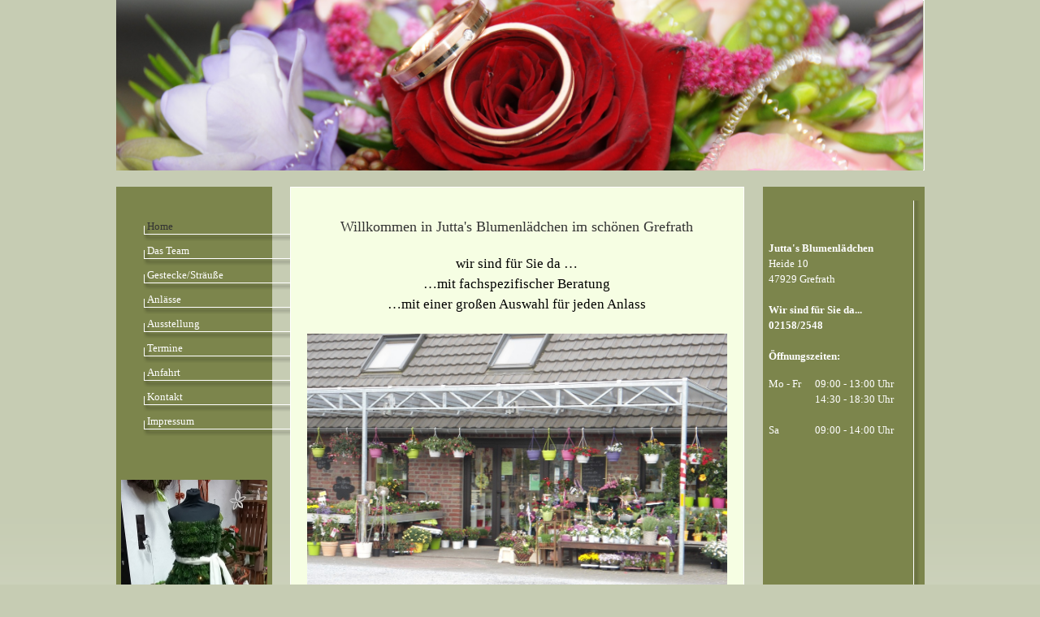

--- FILE ---
content_type: text/html; charset=utf-8
request_url: http://juttas-blumenlaedchen.de/
body_size: 17517
content:
<!DOCTYPE html><html><head><meta http-equiv="Content-Type" content="text/html; charset=UTF-8"><title>Juttas Blumenlädchen - Home</title><meta name="description" content="Ob Veranstaltungen oder Blumensträuße für die Lieben. Wir sind für Sie da mit fachspezifischer Beratung und einer umfangreichen Auswahl an Blumen und Dekoartikeln."><meta name="keywords" content="Jutta, Linßen, Linssen, Müllers, Grefrath, Florist, Floristin, Deko, Hochzeit, Weihnachten, Ostern, Events, Veranstaltung, Vinkrath"><link href="/Home" rel="canonical"><meta content="Juttas Blumenlädchen - Home" property="og:title"><meta content="website" property="og:type"><meta content="/Home" property="og:url"><script>
              window.beng = window.beng || {};
              window.beng.env = {
                language: "en",
                country: "US",
                mode: "deploy",
                context: "page",
                pageId: "000001957115",
                skeletonId: "",
                scope: "HTO01FLQZCIU",
                isProtected: false,
                navigationText: "Home",
                instance: "1",
                common_prefix: "https://homepagedesigner.telekom.de",
                design_common: "https://homepagedesigner.telekom.de/beng/designs/",
                design_template: "reseller/1000003/telekom_aos_403",
                path_design: "https://homepagedesigner.telekom.de/beng/designs/data/reseller/1000003/telekom_aos_403/",
                path_res: "https://homepagedesigner.telekom.de/res/",
                path_bengres: "https://homepagedesigner.telekom.de/beng/res/",
                masterDomain: "",
                preferredDomain: "",
                preprocessHostingUri: function(uri) {
                  
                    return uri || "";
                  
                },
                hideEmptyAreas: false
              };
            </script><script xmlns="http://www.w3.org/1999/xhtml" src="https://homepagedesigner.telekom.de/cm4all-beng-proxy/beng-proxy.js">;</script><link xmlns="http://www.w3.org/1999/xhtml" rel="stylesheet" href="https://homepagedesigner.telekom.de/.cm4all/e/static/3rdparty/font-awesome/css/font-awesome.min.css"></link><link rel="stylesheet" type="text/css" href="//homepagedesigner.telekom.de/.cm4all/res/static/libcm4all-js-widget/3.89.7/css/widget-runtime.css"/>

<link rel="stylesheet" type="text/css" href="//homepagedesigner.telekom.de/.cm4all/res/static/beng-editor/5.3.130/css/deploy.css"/>

<link rel="stylesheet" type="text/css" href="//homepagedesigner.telekom.de/.cm4all/res/static/libcm4all-js-widget/3.89.7/css/slideshow-common.css"/>

<script src="//homepagedesigner.telekom.de/.cm4all/res/static/jquery-1.7/jquery.js">;</script><script src="//homepagedesigner.telekom.de/.cm4all/res/static/prototype-1.7.3/prototype.js">;</script><script src="//homepagedesigner.telekom.de/.cm4all/res/static/jslib/1.4.1/js/legacy.js">;</script><script src="//homepagedesigner.telekom.de/.cm4all/res/static/libcm4all-js-widget/3.89.7/js/widget-runtime.js">;</script>

<script src="//homepagedesigner.telekom.de/.cm4all/res/static/libcm4all-js-widget/3.89.7/js/slideshow-common.js">;</script>

<script src="//homepagedesigner.telekom.de/.cm4all/res/static/beng-editor/5.3.130/js/deploy.js">;</script>

<link xmlns="http://www.w3.org/1999/xhtml"  rel="stylesheet" type="text/css" href="https://homepagedesigner.telekom.de/.cm4all/designs/static/reseller/1000003/telekom_aos_403/1561385091.13/css/main.css"></link><!--[if lt IE 8]>
			<link rel="stylesheet" type="text/css" href="https://homepagedesigner.telekom.de/beng/designs/data/reseller/1000003/telekom_aos_403/css/ie8.css"/>
		<![endif]--><!--[if lt IE 7]>
			<link rel="stylesheet" type="text/css" href="https://homepagedesigner.telekom.de/beng/designs/data/reseller/1000003/telekom_aos_403/css/ie6.css"/>
		<![endif]--><link href="/.cm4all/handler.php/vars.css?v=" type="text/css" rel="stylesheet"><style type="text/css">.cm-logo {background-image: url("/.cm4all/sysdb.iproc/keyvisuals/17053e112e69809574edf63d1321bbdfe4d7.jpg/scale_0_0/17053e112e69809574edf63d1321bbdfe4d7.jpg");background-position: -23px -169px;
background-size: 1016px 675px;
background-repeat: no-repeat;
      }</style><script type="text/javascript">window.cmLogoWidgetId = "CMTOI_cm4all_com_widgets_Logo_13573984";
            window.cmLogoGetCommonWidget = function (){
                return new cm4all.Common.Widget({
            base    : "/",
            session : "",
            frame   : "",
            path    : "CMTOI_cm4all_com_widgets_Logo_13573984"
        })
            };
            window.logoConfiguration = {
                "cm-logo-x" : "-23",
        "cm-logo-y" : "-169",
        "cm-logo-v" : "1.0",
        "cm-logo-w" : "1016",
        "cm-logo-h" : "675",
        "cm-logo-di" : "",
        "cm-logo-u" : "public-service://0/",
        "cm-logo-k" : "/.cm4all/sysdb/keyvisuals/17053e112e69809574edf63d1321bbdfe4d7.jpg",
        "cm-logo-bc" : "",
        "cm-logo-ln" : "",
        "cm-logo-ln$" : "",
        "cm-logo-hi" : false
        ,
        _logoBaseUrl : "\/.cm4all\/sysdb.iproc\/keyvisuals\/17053e112e69809574edf63d1321bbdfe4d7.jpg\/scale_0_0\/",
        _logoPath : "17053e112e69809574edf63d1321bbdfe4d7.jpg"
        };
          jQuery(document).ready(function() {
            var logoElement = jQuery(".cm-logo");
            logoElement.attr("role", "img");
            logoElement.attr("tabindex", "0");
            logoElement.attr("aria-label", "logo");
          });
        </script><link rel="icon" href="data:;base64,iVBORw0KGgo="/><style id="cm_table_styles">
      /*CM147bf624bc84cea681710e8f_begin*/
        #CM147bf624bc84cea681710e8f_div {
          margin: 0;
          padding: 0;
          
            width: 100%;
            max-width: 100%;
          
        }
        #CM147bf624bc84cea681710e8f {
          border-spacing: 0px;
          
            width: 100%;
          
            margin: 10px -5px; 
            text-align: left;
          
            width: 100%;
          
        }
        #CM147bf624bc84cea681710e8f tr.cm_table {
          
            vertical-align: top;
          
        }
        #CM147bf624bc84cea681710e8f td.cm_table {
            padding: 5px;
            
        }
        #CM147bf624bc84cea681710e8f tr.cm_table.cm_firstrow td.cm_table {
          border-top: 0;
        }
        #CM147bf624bc84cea681710e8f tr.cm_table.cm_lastrow td.cm_table {
          border-bottom: 0;
        }
        #CM147bf624bc84cea681710e8f td.cm_table.cm_firstcol {
          border-left: 0;
        }
        #CM147bf624bc84cea681710e8f td.cm_table.cm_lastcol {
          border-right: 0;
        }
      /*CM147bf624bc84cea681710e8f_end*/
    </style><style id="cm_background_queries"></style></head><body ondrop="return false;" class=" device-desktop cm-deploy"><div class="cm-background" data-cm-qa-bg="image"></div><div class="cm-background-video" data-cm-qa-bg="video"></div><div class="cm-background-effects" data-cm-qa-bg="effect"></div><div xmlns="http://www.w3.org/1999/xhtml" xmlns:c="http://cm4all.com/ng/widget" id="page"><div id="page_inner"><div id="header" class="clearfix"><div id="headerInner" class="cm-kv-0 kv"> </div><div id="header_mask"> </div><div id="logo" class="cm-logo"> </div><h1 style="height:99px;left:341px;top:55px;width:586px;"> </h1><a class="cm_headerlink"></a></div><div id="content_wrapper" class="clearfix"><table id="table_content" cellspacing="0" cellpadding="0"><tr><td id="cl_top" width="190"> </td><td width="26"> </td><td id="cm_top" width="557"> </td><td width="25"> </td><td id="cr_top" width="197"> </td></tr><tr><td id="cl_main"><div id="content_left_wrapper"><div id="content_left"><div id="navi"><div id="cm_navigation"><ul xmlns="" id="cm_mainnavigation"><li id="cm_navigation_pid_1957115" class="cm_current"><a title="Home" href="/Home" class="cm_anchor">Home</a></li><li id="cm_navigation_pid_1957427"><a title="Das Team" href="/Das-Team" class="cm_anchor">Das Team</a></li><li id="cm_navigation_pid_1957413"><a title="Gestecke/Sträuße" href="/Gestecke/Straeusse" class="cm_anchor">Gestecke/Sträuße</a></li><li id="cm_navigation_pid_1958729" class="cm_has_subnavigation"><a title="Anlässe" href="/Anlaesse" class="cm_anchor">Anlässe</a></li><li id="cm_navigation_pid_3374354"><a title="Ausstellung" href="/Ausstellung" class="cm_anchor">Ausstellung</a></li><li id="cm_navigation_pid_1958730"><a title="Termine" href="/Termine" class="cm_anchor">Termine</a></li><li id="cm_navigation_pid_1958796"><a title="Anfahrt" href="/Anfahrt" class="cm_anchor">Anfahrt</a></li><li id="cm_navigation_pid_1958786"><a title="Kontakt" href="/Kontakt" class="cm_anchor">Kontakt</a></li><li id="cm_navigation_pid_1958732" class="cm_has_subnavigation"><a title="Impressum" href="/Impressum" class="cm_anchor">Impressum</a></li></ul></div></div></div><div id="content_left_2"><div id="widgetbar_page_left_2" data-cm-hintable="yes"><p xmlns="" style="text-align: center;"><br></p><div xmlns="" id="widgetcontainer_CMTOI_cm4all_com_widgets_PhotoToi_16849941" class="
				    cm_widget_block
					cm_widget cm4all_com_widgets_PhotoToi cm_widget_block_center" style="width:100%; max-width:720px; "><div class="cm_widget_anchor"><a name="CMTOI_cm4all_com_widgets_PhotoToi_16849941" id="widgetanchor_CMTOI_cm4all_com_widgets_PhotoToi_16849941"><!--cm4all.com.widgets.PhotoToi--></a></div><img title="" alt="" src="//homepagedesigner.telekom.de/imageprocessor/processor.cls/CMTOI/cm4all/com/widgets/PhotoToi/16/84/99/41/158d5730ff4/crop_0.0_0.053333335_1.0_0.91%3Bscale_720_0%3Bdonotenlarge/158d5730ff4" style="display:block;border:0px;" width="100%" onerror="this.style.display = 'none';" /></div><p xmlns="" style="text-align: center;"><br></p></div><div id="widgetbar_site_left_2" data-cm-hintable="yes"><p xmlns=""> </p></div></div></div></td><td> </td><td id="cm_main"><div id="content_main_wrapper"><div id="content_main" data-cm-hintable="yes"><p xmlns=""> </p><p xmlns="" style="text-align: center;"> </p><p xmlns="" style="text-align: center;"><span style="font-family: Comic Sans MS; font-size: large;">Willkommen in Jutta's Blumenlädchen im schönen Grefrath</span></p><p xmlns=""><br></p><p xmlns="" style="text-align: center;"><span style="font-family: Comic Sans MS; color: #000000; font-size: 13pt;">wir sind für Sie da …<br>…mit fachspezifischer Beratung</span></p><p xmlns="" style="text-align: center;"><span style="font-family: Comic Sans MS; color: #000000; font-size: 13pt;">…mit einer großen Auswahl für jeden Anlass</span></p><p xmlns="" style="text-align: center;"><br></p><div xmlns="" class="clearFloating" style="clear:both;height: 0px; width: auto;"></div><div xmlns="" id="widgetcontainer_CMTOI_cm4all_com_widgets_PhotoToi_13605999" class="
				    cm_widget_block
					cm_widget cm4all_com_widgets_PhotoToi cm_widget_block_center" style="width:100%; max-width:800px; "><div class="cm_widget_anchor"><a name="CMTOI_cm4all_com_widgets_PhotoToi_13605999" id="widgetanchor_CMTOI_cm4all_com_widgets_PhotoToi_13605999"><!--cm4all.com.widgets.PhotoToi--></a></div><img title="Juttas Blumenlädchen" alt="Juttas Blumenlädchen" src="//homepagedesigner.telekom.de/imageprocessor/processor.cls/CMTOI/cm4all/com/widgets/PhotoToi/13/60/59/99/147e429abd9/crop_0.005_0.013333334_1.0_0.83666664%3Bscale_1200_0%3Bdonotenlarge/147e429abd9" style="display:block;border:0px;" width="100%" onerror="this.style.display = 'none';" /></div><div xmlns="" id="dropmarker" class="cm_widget_block_center"></div><p xmlns=""> </p><p xmlns=""> </p><p xmlns=""> </p><p xmlns=""> </p><p xmlns=""> </p><div xmlns="" style="text-align: center;"></div><div xmlns="" id="dropmarker" class="cm_widget_block_center"></div><p xmlns=""> </p><p xmlns=""> </p><div xmlns="" id="dropmarker" class="cm_widget_block_center"></div><p xmlns=""> </p><p xmlns=""> </p><div xmlns="" id="dropmarker" class="cm_widget_block_center"></div><p xmlns=""> </p><p xmlns=""> </p><div xmlns="" id="dropmarker" class="cm_widget_block_center"></div><p xmlns=""> </p><p xmlns=""> </p><div xmlns="" id="dropmarker" class="cm_widget_block_center"></div><p xmlns=""> </p><p xmlns=""> </p><div xmlns="" id="dropmarker" class="cm_widget_block_center"></div><p xmlns=""> </p><p xmlns=""> </p><div xmlns="" id="dropmarker" class="cm_widget_block_center"></div><p xmlns=""> </p><p xmlns=""> </p><div xmlns="" id="cm_bottom_clearer" style="clear: both;" contenteditable="false"></div></div></div></td><td> </td><td id="cr_main"><div id="content_right_wrapper"><div id="content_right_content"><div id="content_right"><div id="widgetbar_page_right_1" data-cm-hintable="yes"><p xmlns=""><br></p></div><div id="widgetbar_site_right_1" data-cm-hintable="yes"><p xmlns=""><span style="font-family: Comic Sans MS; color: #ffffff;"><strong>Jutta's Blumenlädchen</strong></span></p><p xmlns=""><span style="font-family: Comic Sans MS; color: #ffffff;">Heide 10<br>47929 Grefrath</span></p><p xmlns=""><span style="font-family: Comic Sans MS; color: #ffffff;"> </span></p><p xmlns=""><span style="font-family: Comic Sans MS; color: #ffffff;"><strong>Wir sind für Sie da...</strong></span></p><p xmlns=""><span style="font-family: Comic Sans MS; color: #ffffff;"><strong>02158/2548<br></strong></span></p><p xmlns=""><span style="font-family: Comic Sans MS; color: #ffffff;"> </span></p><p xmlns=""><span style="font-family: Comic Sans MS; color: #ffffff;"><strong>Öffnungszeiten:</strong></span></p><div xmlns="" id="CM147bf624bc84cea681710e8f_div" style="overflow-x:auto;"><table id="CM147bf624bc84cea681710e8f" class="cm_table"><tbody class="cm_table"><tr class="cm_table cm_firstrow cm_lastrow"><td class="cm_table cm_firstcol"><p><span style="font-family: Comic Sans MS;"><span style="color: #ffffff;">Mo - Fr<br><br></span><br></span><span style="font-family: Comic Sans MS; color: #ffffff;">Sa</span><br></p></td><td class="cm_table cm_lastcol"><p><span style="font-family: Comic Sans MS;"><span style="color: #ffffff;">09:00 - 13:00 Uhr<br>14:30 - 18:30 Uhr<br></span><br></span><span style="font-family: Comic Sans MS; color: #ffffff;">09:00 - 14:00</span><span style="color: #ffffff;"> Uhr</span><br></p></td></tr></tbody></table></div><p xmlns=""><span style="font-family: Comic Sans MS; color: #ffffff;">  <br></span></p><p xmlns=""> </p></div><div class="clear"></div></div></div></div></td></tr><tr><td id="cl_bottom"> </td><td> </td><td id="cm_bottom"> </td><td> </td><td id="cr_bottom"> </td></tr></table><table cellspacing="0" cellpadding="0" height="100%"><tr><td><div id="footerWrapper"><div id="footer" data-cm-hintable="yes"> </div><div id="footer_bottom"> </div></div></td></tr></table></div><div class="clearer"></div></div></div><script type="application/x-cm4all-cookie-consent" data-code=""></script><div style="display: none;" id="keyvisualWidgetVideosContainer"></div><style type="text/css">.cm-kv-0 {
background-color: transparent;
background-image: none;
background-position: 80px -102px;
background-size: 668px 445px;
background-repeat: no-repeat;
}
</style><style type="text/css">
			#keyvisual {
				overflow: hidden;
			}
			.kv-video-wrapper {
				width: 100%;
				height: 100%;
				position: relative;
			}
			</style><script type="text/javascript">
				jQuery(document).ready(function() {
					function moveTempVideos(slideshow, isEditorMode) {
						var videosContainer = document.getElementById('keyvisualWidgetVideosContainer');
						if (videosContainer) {
							while (videosContainer.firstChild) {
								var div = videosContainer.firstChild;
								var divPosition = div.className.substring('cm-kv-0-tempvideo-'.length);
								if (isEditorMode && parseInt(divPosition) > 1) {
									break;
								}
								videosContainer.removeChild(div);
								if (div.nodeType == Node.ELEMENT_NODE) {
									var pos = '';
									if (slideshow) {
										pos = '-' + divPosition;
									}
									var kv = document.querySelector('.cm-kv-0' + pos);
									if (kv) {
										if (!slideshow) {
											var wrapperDiv = document.createElement("div"); 
											wrapperDiv.setAttribute("class", "kv-video-wrapper");
											kv.insertBefore(wrapperDiv, kv.firstChild);
											kv = wrapperDiv;
										}
										while (div.firstChild) {
											kv.appendChild(div.firstChild);
										}
										if (!slideshow) {
											break;
										}
									}
								}
							}
						}
					}

					function kvClickAction(mode, href) {
						if (mode == 'internal') {
							if (!window.top.syntony || !/_home$/.test(window.top.syntony.bifmState)) {
								window.location.href = href;
							}
						} else if (mode == 'external') {
							var a = document.createElement('a');
							a.href = href;
							a.target = '_blank';
							a.rel = 'noreferrer noopener';
							a.click();
						}
					}

					var keyvisualElement = jQuery("[cm_type=keyvisual]");
					if(keyvisualElement.length == 0){
						keyvisualElement = jQuery("#keyvisual");
					}
					if(keyvisualElement.length == 0){
						keyvisualElement = jQuery("[class~=cm-kv-0]");
					}
				
						keyvisualElement.attr("role", "img");
						keyvisualElement.attr("tabindex", "0");
						keyvisualElement.attr("aria-label", "hauptgrafik");
					
					moveTempVideos(false, false);
					var video = document.querySelector('#keyvisual video');
					if (video) {
						video.play();
					}
				
			});
		</script></body></html>


--- FILE ---
content_type: text/css
request_url: http://juttas-blumenlaedchen.de/.cm4all/handler.php/vars.css?v=
body_size: 18395
content:
.cm-offline-content {
    color: #333333;
    background-color: #f6fee3;
}
body {
	background-color	: #C6CCB3;
}

/*         ______
__________/ Page \__________________________________________________________________
--------------------------------------------------------------------------------------- */
#page {
	font-family			: Comic Sans MS, Comic Sans MS, cursive;
	font-size			: small;
	font-weight			: normal;
	font-style			: normal;
	color				: #333333;
}

#page h1, #page h2, #page h3 { 
	color				: #000000;
}

#page h1 {
	font-family			: Comic Sans MS, Comic Sans MS, cursive;
	font-size			: small;
	font-weight			: bold;
	font-style			: normal;
}

#page h2 {
	font-family			: Comic Sans MS, Comic Sans MS, cursive;
	font-size			: small;
	font-weight			: bold;
	font-style			: normal;
}

#page h3 {
	font-family			: Comic Sans MS, Comic Sans MS, cursive;
	font-size			: small;
	font-weight			: bold;
	font-style			: normal;
}

#page h4, #page h5, #page h6 { 
	font-family			: Comic Sans MS, Comic Sans MS, cursive;
}

#page a {
	color				: #333333;
}

#page a:hover {
	color				: #333333;
}

#content_right a {
	color				: #000000;
}

#content_right a:hover {
	color				: #000000;
}


#page_inner {
}

/*         ______
__________/ main \__________________________________________________________________
--------------------------------------------------------------------------------------- */
#content_right_bg {
	color				: #000000;
}

#content_main_wrapper {
	
	color				: #333333;
	
}

#content_main {
	border				: none;
}

#content_right_wrapper {
}

#cl_top {
	background-color	: #7c854c;
	border-top			: 1px solid #7C854C;
	border-right		: 1px solid #7C854C;
	border-left			: 1px solid #7C854C;
}

#cl_main {
	background-color	: #7c854c;
	border-right		: 1px solid #7C854C;
	border-left			: 1px solid #7C854C;
}

#cl_bottom {
	background-color	: #7c854c;
	border-bottom		: 1px solid #7C854C;
	border-right		: 1px solid #7C854C;
	border-left			: 1px solid #7C854C;
}

#cm_top {
	background-color	: #f6fee3;
	border-top			: 1px solid #ffffff;
	border-right		: 1px solid #ffffff;
	border-left			: 1px solid #ffffff;
}

#cm_main {
	background-color	: #f6fee3;
	border-right		: 1px solid #ffffff;
	border-left			: 1px solid #ffffff;
}

#cm_bottom {
	background-color	: #f6fee3;
	border-bottom		: 1px solid #ffffff;
	border-right		: 1px solid #ffffff;
	border-left			: 1px solid #ffffff;
}

#cr_top {
	background-color	: #7c854c;
	border-top			: 1px solid #7C854C;
	border-right		: 1px solid #7C854C;
	border-left			: 1px solid #7C854C;
	
}
#cr_main {
	background-color	: #7c854c;
	border-left			: 1px solid #7C854C;
	border-right		: 1px solid #7C854C;
}

#cr_bottom {
	background-color	: #7c854c;
	border-right		: 1px solid #7C854C;
	border-left			: 1px solid #7C854C;
	border-bottom		: 1px solid #7C854C;
}

/*         ________
__________/ header \__________________________________________________________________
--------------------------------------------------------------------------------------- */
#header {
	font-size			: x-large;
	color				: ;
}

#headerInner {
	background-color	: #a5ac80 !important;
}

#header h1 {
	font-family			: Comic Sans MS, Comic Sans MS, cursive;
	font-weight			: normal;
	font-style			: normal;
	color				: #333333;
}

#header h2 {
	font-family			: Comic Sans MS, Comic Sans MS, cursive;
	color				: transparent;
}

#header #logo {
}


/*         __________
__________/ sidebars \__________________________________________________________________
--------------------------------------------------------------------------------------- */
/* sidebar right */
#widgetbar_page_right_1,
#widgetbar_site_right_1 {
}

/* sidebar left */
#widgetbar_left_1,
#widgetbar_left_2 {
}


/*         ____________
__________/ navigation \__________________________________________________________________
--------------------------------------------------------------------------------------- */
#cm_navigation {
	color				: #ffffff;
	font-family			: Comic Sans MS, Comic Sans MS, cursive;
	font-style			: normal;
	font-weight			: normal;
	font-size			: small;
	
}

#cm_navigation ul,
#cm_navigation ul li {
}

/* NAV NORMAL */
#cm_navigation ul li a {
	color				: #ffffff;
}

/* NAV MOUSE */
#cm_navigation ul li a:hover {
	color				: #333333;
}

/* NAV HIGH */
#cm_navigation ul li.cm_current {
	color				: #333333;
}
#cm_navigation ul li.cm_current a {
	color				: #333333;
}
#cm_navigation ul li.cm_current a:hover {
}


/*         _______________
__________/ Subnavigation \__________________________________________________________________
--------------------------------------------------------------------------------------- */
#cm_navigation ul ul {
}

/* SUBNAV NORMAL */
#cm_navigation ul li.cm_current ul li a {
	color				: #ffffff;
}

/* SUBNAV MOUSE */
#cm_navigation ul li.cm_current ul li a:hover {
	color				: #333333;
}

#cm_navigation ul li.cm_current ul li.cm_current a {
	color				: #333333;
}

/* SUBNAV HIGH */
#cm_navigation ul li.cm_current ul li.cm_current {
	color				: #333333;
}

#cm_navigation ul li.cm_current ul li.cm_current a:link {
	color				: #333333;
}

/* SUBNAV HIGH MOUSE */
#cm_navigation ul li.cm_current ul li.cm_current a:hover {
	color				: #333333;
}

.cm_subnavigation {
}
/*         _________
__________/ content \__________________________________________________________________
--------------------------------------------------------------------------------------- */
#cm_content {
	background-color	: #f6fee3;
}

/*         ________
__________/ footer \__________________________________________________________________
--------------------------------------------------------------------------------------- */
#footerWrapper {
	color				: #333333;
}

#footer a {
	color				: #333333;
}

#footer a:hover {
	color				: transparent;
}
/*cm4all-vars-extension-force-color-begin*/
.cm4all-header-title-color.cm4all-force-color {
    color: #333333 !important;
}
.cm4all-header-title-color.cm4all-force-background-color {
    background-color: #333333 !important;
}
.cm4all-header-title-color.cm4all-force-border-color {
    border-color: #333333 !important;
} 
.cm4all-header-subtitle-color.cm4all-force-color {
    color: transparent !important;
}
.cm4all-header-subtitle-color.cm4all-force-background-color {
    background-color: transparent !important;
}
.cm4all-header-subtitle-color.cm4all-force-border-color {
    border-color: transparent !important;
} 
.cm4all-header-background-color.cm4all-force-color {
    color: #a5ac80 !important;
}
.cm4all-header-background-color.cm4all-force-background-color {
    background-color: #a5ac80 !important;
}
.cm4all-header-background-color.cm4all-force-border-color {
    border-color: #a5ac80 !important;
} 
.cm4all-header-alt-background-color.cm4all-force-color {
    color: #a5ac80 !important;
}
.cm4all-header-alt-background-color.cm4all-force-background-color {
    background-color: #a5ac80 !important;
}
.cm4all-header-alt-background-color.cm4all-force-border-color {
    border-color: #a5ac80 !important;
} 
.cm4all-header-border-color.cm4all-force-color {
    color: transparent !important;
}
.cm4all-header-border-color.cm4all-force-background-color {
    background-color: transparent !important;
}
.cm4all-header-border-color.cm4all-force-border-color {
    border-color: transparent !important;
} 
.cm4all-header-alt-border-color.cm4all-force-color {
    color: transparent !important;
}
.cm4all-header-alt-border-color.cm4all-force-background-color {
    background-color: transparent !important;
}
.cm4all-header-alt-border-color.cm4all-force-border-color {
    border-color: transparent !important;
} 
.cm4all-content-color.cm4all-force-color {
    color: #333333 !important;
}
.cm4all-content-color.cm4all-force-background-color {
    background-color: #333333 !important;
}
.cm4all-content-color.cm4all-force-border-color {
    border-color: #333333 !important;
} 
.cm4all-content-headline-color.cm4all-force-color {
    color: #000000 !important;
}
.cm4all-content-headline-color.cm4all-force-background-color {
    background-color: #000000 !important;
}
.cm4all-content-headline-color.cm4all-force-border-color {
    border-color: #000000 !important;
} 
.cm4all-content-background-color.cm4all-force-color {
    color: #f6fee3 !important;
}
.cm4all-content-background-color.cm4all-force-background-color {
    background-color: #f6fee3 !important;
}
.cm4all-content-background-color.cm4all-force-border-color {
    border-color: #f6fee3 !important;
} 
.cm4all-content-alt-background-color.cm4all-force-color {
    color: #f6fee3 !important;
}
.cm4all-content-alt-background-color.cm4all-force-background-color {
    background-color: #f6fee3 !important;
}
.cm4all-content-alt-background-color.cm4all-force-border-color {
    border-color: #f6fee3 !important;
} 
.cm4all-content-border-color.cm4all-force-color {
    color: #ffffff !important;
}
.cm4all-content-border-color.cm4all-force-background-color {
    background-color: #ffffff !important;
}
.cm4all-content-border-color.cm4all-force-border-color {
    border-color: #ffffff !important;
} 
.cm4all-content-alt-border-color.cm4all-force-color {
    color: transparent !important;
}
.cm4all-content-alt-border-color.cm4all-force-background-color {
    background-color: transparent !important;
}
.cm4all-content-alt-border-color.cm4all-force-border-color {
    border-color: transparent !important;
} 
.cm4all-content-link-color.cm4all-force-color {
    color: #333333 !important;
}
.cm4all-content-link-color.cm4all-force-background-color {
    background-color: #333333 !important;
}
.cm4all-content-link-color.cm4all-force-border-color {
    border-color: #333333 !important;
} 
.cm4all-content-link-hover-color.cm4all-force-color {
    color: #000000 !important;
}
.cm4all-content-link-hover-color.cm4all-force-background-color {
    background-color: #000000 !important;
}
.cm4all-content-link-hover-color.cm4all-force-border-color {
    border-color: #333333  !important;
} 
.cm4all-sidebar-color.cm4all-force-color {
    color: #000000 !important;
}
.cm4all-sidebar-color.cm4all-force-background-color {
    background-color: #000000 !important;
}
.cm4all-sidebar-color.cm4all-force-border-color {
    border-color: #000000 !important;
} 
.cm4all-sidebar-headline-color.cm4all-force-color {
    color: #ffffff !important;
}
.cm4all-sidebar-headline-color.cm4all-force-background-color {
    background-color: #ffffff !important;
}
.cm4all-sidebar-headline-color.cm4all-force-border-color {
    border-color: #ffffff !important;
} 
.cm4all-sidebar-background-color.cm4all-force-color {
    color: #7c854c !important;
}
.cm4all-sidebar-background-color.cm4all-force-background-color {
    background-color: #7c854c !important;
}
.cm4all-sidebar-background-color.cm4all-force-border-color {
    border-color: #7c854c !important;
} 
.cm4all-sidebar-alt-background-color.cm4all-force-color {
    color: #7c854c !important;
}
.cm4all-sidebar-alt-background-color.cm4all-force-background-color {
    background-color: #7c854c !important;
}
.cm4all-sidebar-alt-background-color.cm4all-force-border-color {
    border-color: #7c854c !important;
} 
.cm4all-sidebar-border-color.cm4all-force-color {
    color: #7C854C !important;
}
.cm4all-sidebar-border-color.cm4all-force-background-color {
    background-color: #7C854C !important;
}
.cm4all-sidebar-border-color.cm4all-force-border-color {
    border-color: #7C854C !important;
} 
.cm4all-sidebar-alt-border-color.cm4all-force-color {
    color: transparent !important;
}
.cm4all-sidebar-alt-border-color.cm4all-force-background-color {
    background-color: transparent !important;
}
.cm4all-sidebar-alt-border-color.cm4all-force-border-color {
    border-color: transparent !important;
} 
.cm4all-sidebar-link-color.cm4all-force-color {
    color: #000000 !important;
}
.cm4all-sidebar-link-color.cm4all-force-background-color {
    background-color: #000000 !important;
}
.cm4all-sidebar-link-color.cm4all-force-border-color {
    border-color: #000000 !important;
} 
.cm4all-sidebar-link-hover-color.cm4all-force-color {
    color: #000000 !important;
}
.cm4all-sidebar-link-hover-color.cm4all-force-background-color {
    background-color: #000000 !important;
}
.cm4all-sidebar-link-hover-color.cm4all-force-border-color {
    border-color: #000000  !important;
} 
.cm4all-navigation-color.cm4all-force-color {
    color: #ffffff !important;
}
.cm4all-navigation-color.cm4all-force-background-color {
    background-color: #ffffff !important;
}
.cm4all-navigation-color.cm4all-force-border-color {
    border-color: #ffffff !important;
} 
.cm4all-navigation-alt-color.cm4all-force-color {
    color: #333333 !important;
}
.cm4all-navigation-alt-color.cm4all-force-background-color {
    background-color: #333333 !important;
}
.cm4all-navigation-alt-color.cm4all-force-border-color {
    border-color: #333333 !important;
} 
.cm4all-navigation-background-color.cm4all-force-color {
    color: transparent !important;
}
.cm4all-navigation-background-color.cm4all-force-background-color {
    background-color: transparent !important;
}
.cm4all-navigation-background-color.cm4all-force-border-color {
    border-color: transparent !important;
} 
.cm4all-navigation-alt-background-color.cm4all-force-color {
    color: transparent !important;
}
.cm4all-navigation-alt-background-color.cm4all-force-background-color {
    background-color: transparent !important;
}
.cm4all-navigation-alt-background-color.cm4all-force-border-color {
    border-color: transparent !important;
} 
.cm4all-navigation-border-color.cm4all-force-color {
    color: transparent !important;
}
.cm4all-navigation-border-color.cm4all-force-background-color {
    background-color: transparent !important;
}
.cm4all-navigation-border-color.cm4all-force-border-color {
    border-color: transparent !important;
} 
.cm4all-navigation-alt-border-color.cm4all-force-color {
    color: transparent !important;
}
.cm4all-navigation-alt-border-color.cm4all-force-background-color {
    background-color: transparent !important;
}
.cm4all-navigation-alt-border-color.cm4all-force-border-color {
    border-color: transparent !important;
} 
.cm4all-subnavigation-color.cm4all-force-color {
    color: #ffffff !important;
}
.cm4all-subnavigation-color.cm4all-force-background-color {
    background-color: #ffffff !important;
}
.cm4all-subnavigation-color.cm4all-force-border-color {
    border-color: #ffffff !important;
} 
.cm4all-subnavigation-alt-color.cm4all-force-color {
    color: #333333 !important;
}
.cm4all-subnavigation-alt-color.cm4all-force-background-color {
    background-color: #333333 !important;
}
.cm4all-subnavigation-alt-color.cm4all-force-border-color {
    border-color: #333333 !important;
} 
.cm4all-subnavigation-background-color.cm4all-force-color {
    color: transparent !important;
}
.cm4all-subnavigation-background-color.cm4all-force-background-color {
    background-color: transparent !important;
}
.cm4all-subnavigation-background-color.cm4all-force-border-color {
    border-color: transparent !important;
} 
.cm4all-subnavigation-alt-background-color.cm4all-force-color {
    color: transparent !important;
}
.cm4all-subnavigation-alt-background-color.cm4all-force-background-color {
    background-color: transparent !important;
}
.cm4all-subnavigation-alt-background-color.cm4all-force-border-color {
    border-color: transparent !important;
} 
.cm4all-subnavigation-border-color.cm4all-force-color {
    color: transparent !important;
}
.cm4all-subnavigation-border-color.cm4all-force-background-color {
    background-color: transparent !important;
}
.cm4all-subnavigation-border-color.cm4all-force-border-color {
    border-color: transparent !important;
} 
.cm4all-subnavigation-alt-border-color.cm4all-force-color {
    color: transparent !important;
}
.cm4all-subnavigation-alt-border-color.cm4all-force-background-color {
    background-color: transparent !important;
}
.cm4all-subnavigation-alt-border-color.cm4all-force-border-color {
    border-color: transparent !important;
} 
.cm4all-footer-color.cm4all-force-color {
    color: #333333 !important;
}
.cm4all-footer-color.cm4all-force-background-color {
    background-color: #333333 !important;
}
.cm4all-footer-color.cm4all-force-border-color {
    border-color: #333333 !important;
} 
.cm4all-footer-alt-color.cm4all-force-color {
    color: transparent !important;
}
.cm4all-footer-alt-color.cm4all-force-background-color {
    background-color: transparent !important;
}
.cm4all-footer-alt-color.cm4all-force-border-color {
    border-color: transparent !important;
} 
.cm4all-footer-background-color.cm4all-force-color {
    color: transparent !important;
}
.cm4all-footer-background-color.cm4all-force-background-color {
    background-color: transparent !important;
}
.cm4all-footer-background-color.cm4all-force-border-color {
    border-color: transparent !important;
} 
.cm4all-footer-alt-background-color.cm4all-force-color {
    color: transparent !important;
}
.cm4all-footer-alt-background-color.cm4all-force-background-color {
    background-color: transparent !important;
}
.cm4all-footer-alt-background-color.cm4all-force-border-color {
    border-color: transparent !important;
} 
.cm4all-footer-border-color.cm4all-force-color {
    color: transparent !important;
}
.cm4all-footer-border-color.cm4all-force-background-color {
    background-color: transparent !important;
}
.cm4all-footer-border-color.cm4all-force-border-color {
    border-color: transparent !important;
} 
.cm4all-footer-alt-border-color.cm4all-force-color {
    color: transparent !important;
}
.cm4all-footer-alt-border-color.cm4all-force-background-color {
    background-color: transparent !important;
}
.cm4all-footer-alt-border-color.cm4all-force-border-color {
    border-color: transparent !important;
} 
.cm4all-body-background-color.cm4all-force-color {
    color: #C6CCB3 !important;
}
.cm4all-body-background-color.cm4all-force-background-color {
    background-color: #C6CCB3 !important;
}
.cm4all-body-background-color.cm4all-force-border-color {
    border-color: #C6CCB3 !important;
}
/*cm4all-vars-extension-force-color-end*/